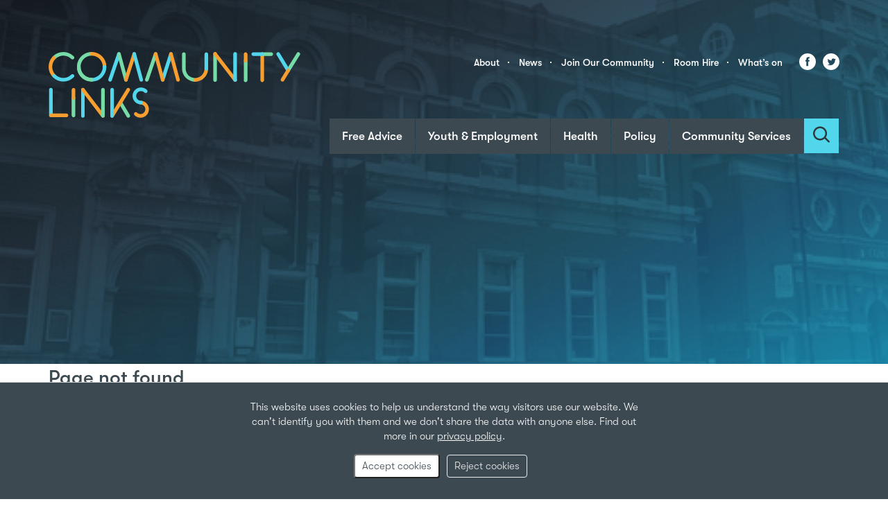

--- FILE ---
content_type: text/html; charset=UTF-8
request_url: https://www.community-links.org/events/2022-10-26/
body_size: 14495
content:
<!DOCTYPE html>
<html class="no-js" lang="en-GB">
<head>
	<meta name="viewport" content="width=device-width, initial-scale=1.0">
	<link rel='stylesheet' id='tribe-events-views-v2-bootstrap-datepicker-styles-css' href='https://s41967.pcdn.co/wp-content/plugins/the-events-calendar/vendor/bootstrap-datepicker/css/bootstrap-datepicker.standalone.min.css?ver=6.15.14' type='text/css' media='all' />
<link rel='stylesheet' id='tec-variables-skeleton-css' href='https://s41967.pcdn.co/wp-content/plugins/the-events-calendar/common/build/css/variables-skeleton.css?ver=6.10.1' type='text/css' media='all' />
<link rel='stylesheet' id='tribe-common-skeleton-style-css' href='https://s41967.pcdn.co/wp-content/plugins/the-events-calendar/common/build/css/common-skeleton.css?ver=6.10.1' type='text/css' media='all' />
<link rel='stylesheet' id='tribe-tooltipster-css-css' href='https://s41967.pcdn.co/wp-content/plugins/the-events-calendar/common/vendor/tooltipster/tooltipster.bundle.min.css?ver=6.10.1' type='text/css' media='all' />
<link rel='stylesheet' id='tribe-events-views-v2-skeleton-css' href='https://s41967.pcdn.co/wp-content/plugins/the-events-calendar/build/css/views-skeleton.css?ver=6.15.14' type='text/css' media='all' />
<link rel='stylesheet' id='tec-variables-full-css' href='https://s41967.pcdn.co/wp-content/plugins/the-events-calendar/common/build/css/variables-full.css?ver=6.10.1' type='text/css' media='all' />
<link rel='stylesheet' id='tribe-common-full-style-css' href='https://s41967.pcdn.co/wp-content/plugins/the-events-calendar/common/build/css/common-full.css?ver=6.10.1' type='text/css' media='all' />
<link rel='stylesheet' id='tribe-events-views-v2-full-css' href='https://s41967.pcdn.co/wp-content/plugins/the-events-calendar/build/css/views-full.css?ver=6.15.14' type='text/css' media='all' />
<link rel='stylesheet' id='tribe-events-views-v2-print-css' href='https://s41967.pcdn.co/wp-content/plugins/the-events-calendar/build/css/views-print.css?ver=6.15.14' type='text/css' media='print' />
<link rel='stylesheet' id='tribe-events-pro-views-v2-print-css' href='https://s41967.pcdn.co/wp-content/plugins/events-calendar-pro/build/css/views-print.css?ver=7.7.12' type='text/css' media='print' />
<meta name='robots' content='noindex, follow' />
	<style>img:is([sizes="auto" i], [sizes^="auto," i]) { contain-intrinsic-size: 3000px 1500px }</style>
	
<!-- Google Tag Manager for WordPress by gtm4wp.com -->
<script data-cfasync="false" data-pagespeed-no-defer>
	var gtm4wp_datalayer_name = "dataLayer";
	var dataLayer = dataLayer || [];

	const gtm4wp_scrollerscript_debugmode         = false;
	const gtm4wp_scrollerscript_callbacktime      = 100;
	const gtm4wp_scrollerscript_readerlocation    = 150;
	const gtm4wp_scrollerscript_contentelementid  = "main-container";
	const gtm4wp_scrollerscript_scannertime       = 60;
</script>
<!-- End Google Tag Manager for WordPress by gtm4wp.com -->
	<!-- This site is optimized with the Yoast SEO plugin v26.8 - https://yoast.com/product/yoast-seo-wordpress/ -->
	<title>Events for October 26, 2022 &#8211; Community Links</title>
	<meta property="og:locale" content="en_US" />
	<meta property="og:title" content="Page not found - Community Links" />
	<meta property="og:site_name" content="Community Links" />
	<script type="application/ld+json" class="yoast-schema-graph">{"@context":"https://schema.org","@graph":[{"@type":"WebSite","@id":"https://www.community-links.org/#website","url":"https://www.community-links.org/","name":"Community Links","description":"","potentialAction":[{"@type":"SearchAction","target":{"@type":"EntryPoint","urlTemplate":"https://www.community-links.org/?s={search_term_string}"},"query-input":{"@type":"PropertyValueSpecification","valueRequired":true,"valueName":"search_term_string"}}],"inLanguage":"en-US"}]}</script>
	<!-- / Yoast SEO plugin. -->


<link rel='dns-prefetch' href='//player.vimeo.com' />
<link rel='dns-prefetch' href='//w.soundcloud.com' />
<link rel='dns-prefetch' href='//ajax.googleapis.com' />
<link rel='stylesheet' id='tribe-events-virtual-skeleton-css' href='https://s41967.pcdn.co/wp-content/plugins/events-calendar-pro/build/css/events-virtual-skeleton.css?ver=7.7.12' type='text/css' media='all' />
<link rel='stylesheet' id='tribe-events-virtual-full-css' href='https://s41967.pcdn.co/wp-content/plugins/events-calendar-pro/build/css/events-virtual-full.css?ver=7.7.12' type='text/css' media='all' />
<link rel='stylesheet' id='tec-events-pro-single-css' href='https://s41967.pcdn.co/wp-content/plugins/events-calendar-pro/build/css/events-single.css?ver=7.7.12' type='text/css' media='all' />
<link rel='stylesheet' id='tribe-events-pro-mini-calendar-block-styles-css' href='https://s41967.pcdn.co/wp-content/plugins/events-calendar-pro/build/css/tribe-events-pro-mini-calendar-block.css?ver=7.7.12' type='text/css' media='all' />
<link rel='stylesheet' id='biro-main-css' href='https://s41967.pcdn.co/wp-content/themes/bureau-cl-website/assets/css/site-cf56cd80b2.css?ver=2' type='text/css' media='all' />
<link rel='stylesheet' id='searchwp-forms-css' href='https://s41967.pcdn.co/wp-content/plugins/searchwp/assets/css/frontend/search-forms.min.css?ver=4.5.6' type='text/css' media='all' />
<script type="text/javascript" src="https://ajax.googleapis.com/ajax/libs/jquery/2.2.4/jquery.min.js" id="jquery-js"></script>
<script type="text/javascript" src="https://s41967.pcdn.co/wp-content/plugins/the-events-calendar/common/build/js/tribe-common.js?ver=9c44e11f3503a33e9540" id="tribe-common-js"></script>
<script type="text/javascript" src="https://s41967.pcdn.co/wp-content/plugins/the-events-calendar/build/js/views/breakpoints.js?ver=4208de2df2852e0b91ec" id="tribe-events-views-v2-breakpoints-js"></script>
<script type="text/javascript" src="https://s41967.pcdn.co/wp-content/plugins/duracelltomi-google-tag-manager/dist/js/analytics-talk-content-tracking.js?ver=1.22.3" id="gtm4wp-scroll-tracking-js"></script>
<script type="text/javascript" src="https://s41967.pcdn.co/wp-content/themes/bureau-cl-website/assets/js/header-a5c46f7bae.js" id="biro-header-js"></script>
<meta name="tec-api-version" content="v1"><meta name="tec-api-origin" content="https://www.community-links.org"><link rel="alternate" href="https://www.community-links.org/wp-json/tribe/events/v1/" />
<!-- Google Tag Manager for WordPress by gtm4wp.com -->
<!-- GTM Container placement set to manual -->
<script data-cfasync="false" data-pagespeed-no-defer>
	var dataLayer_content = {"visitorLoginState":"logged-out","visitorType":"visitor-logged-out","pagePostType":"404-error","visitorBlocked":false};
	dataLayer.push( dataLayer_content );
</script>
<script data-cfasync="false" data-pagespeed-no-defer>
(function(w,d,s,l,i){w[l]=w[l]||[];w[l].push({'gtm.start':
new Date().getTime(),event:'gtm.js'});var f=d.getElementsByTagName(s)[0],
j=d.createElement(s),dl=l!='dataLayer'?'&l='+l:'';j.async=true;j.src=
'//www.googletagmanager.com/gtm.js?id='+i+dl;f.parentNode.insertBefore(j,f);
})(window,document,'script','dataLayer','GTM-MSR6BCH');
</script>
<!-- End Google Tag Manager for WordPress by gtm4wp.com --><link rel="icon" href="https://s41967.pcdn.co/wp-content/uploads/CL_Logo_SocialMediaProfile_RGB-100x100.png.webp" sizes="32x32" />
<link rel="icon" href="https://s41967.pcdn.co/wp-content/uploads/CL_Logo_SocialMediaProfile_RGB-250x250.png.webp" sizes="192x192" />
<link rel="apple-touch-icon" href="https://s41967.pcdn.co/wp-content/uploads/CL_Logo_SocialMediaProfile_RGB-250x250.png.webp" />
<meta name="msapplication-TileImage" content="https://s41967.pcdn.co/wp-content/uploads/CL_Logo_SocialMediaProfile_RGB.png.webp" />
</head>
<body class="error404 wp-embed-responsive wp-theme-biro-base wp-child-theme-bureau-cl-website tribe-events-page-template tribe-no-js tribe-filter-live">


<!-- GTM Container placement set to manual -->
<!-- Google Tag Manager (noscript) -->
				<noscript><iframe src="https://www.googletagmanager.com/ns.html?id=GTM-MSR6BCH" height="0" width="0" style="display:none;visibility:hidden" aria-hidden="true"></iframe></noscript>
<!-- End Google Tag Manager (noscript) -->
<a href="#content" class="skip-to-content" tabindex="1">Skip to content</a>

<div class="privacy-notice" id="privacy-notice"><div class="privacy-notice-content">This website uses cookies to help us understand the way visitors use our website. We can't identify you with them and we don't share the data with anyone else. Find out more in our <a href="https://www.community-links.org/privacy-policy/" class="privacy-notice-privacy" tabindex="2">privacy policy</a>.<br><button id="privacy-cookies-accept" class="privacy-cookies-button privacy-cookies-accept">Accept cookies</button><button id="privacy-cookies-reject" class="privacy-cookies-button privacy-cookies-reject">Reject cookies</button></div></div>

<div id="mobile-menu-overlay" class="mobile-menu-overlay xs-visible"></div>

<header class="header">

	<div class="container">

		<div class="row">

			<div class="col-sm-5">

				
					<a class="header-logo" href="https://www.community-links.org">
						<svg class="icon logo-light" aria-hidden="true" xmlns="http://www.w3.org/2000/svg" xmlns:xlink="http://www.w3.org/1999/xlink" width="973" height="254" viewBox="0 0 973 254">
  <defs>
    <polygon id="logo-light-a" points="0 84.921 0 .194 28.636 .194 28.636 84.921 0 84.921"/>
    <polygon id="logo-light-c" points=".587 .48 64.596 .48 64.596 114.511 .587 114.511"/>
    <polygon id="logo-light-e" points=".489 .48 64.494 .48 64.494 64.48 .489 64.48 .489 .48"/>
  </defs>
  <g fill="none" fill-rule="evenodd" transform="translate(0 -1)">
    <path class="fill" fill="#76DBA7" d="M307.917 254.52C305.53 254.52 303.207 253.297 301.899 251.096L271.401 199.744C269.431 196.422 270.522 192.134 273.842 190.164 277.164 188.19 281.451 189.285 283.423 192.603L313.921 243.96C315.892 247.278 314.799 251.568 311.479 253.539 310.359 254.204 309.13 254.52 307.917 254.52M925.7832 79.353C924.5242 79.353 923.2532 79.013 922.1042 78.302 918.8222 76.267 917.8132 71.957 919.8492 68.675L959.2572 5.162C961.2932 1.882 965.6012.874 968.8822 2.908 972.1632 4.942 973.1732 9.253 971.1372 12.533L931.7292 76.046C930.4072 78.181 928.1222 79.353 925.7832 79.353M643.4443 116.2666C639.5833 116.2666 636.4543 113.1366 636.4543 109.2756L636.4543 8.2836C636.4543 4.4206 639.5833 1.2916 643.4443 1.2916 647.3063 1.2916 650.4353 4.4206 650.4353 8.2836L650.4353 109.2756C650.4353 113.1366 647.3063 116.2666 643.4443 116.2666"/>
    <path class="fill" fill="#52D6EB" d="M132.5898,254.5122 C128.7308,254.5122 125.5998,251.3812 125.5998,247.5212 L125.5998,146.5302 C125.5998,142.6692 128.7308,139.5392 132.5898,139.5392 C136.4518,139.5392 139.5808,142.6692 139.5808,146.5302 L139.5808,247.5212 C139.5808,251.3812 136.4518,254.5122 132.5898,254.5122"/>
    <path class="fill" fill="#76DBA7" d="M96.3555,252.8603 C92.4965,252.8603 89.3665,249.7293 89.3665,245.8693 L89.3665,178.1673 C89.3665,174.3073 92.4965,171.1773 96.3555,171.1773 C100.2175,171.1773 103.3465,174.3073 103.3465,178.1673 L103.3465,245.8693 C103.3465,249.7293 100.2175,252.8603 96.3555,252.8603"/>
    <path class="fill" fill="#F79E31" d="M245.4609,254.52 C244.2069,254.52 242.9369,254.183 241.7919,253.473 C238.5069,251.444 237.4899,247.138 239.5209,243.853 L301.9649,142.849 C303.9949,139.566 308.3029,138.551 311.5859,140.579 C314.8699,142.609 315.8859,146.916 313.8569,150.2 L251.4129,251.204 C250.0909,253.344 247.8039,254.52 245.4609,254.52"/>
    <path class="fill" fill="#52D6EB" d="M8.9863 252.5107C5.1263 252.5107 1.9953 249.3807 1.9953 245.5207L1.9953 146.4937C1.9953 142.6327 5.1263 139.5047 8.9863 139.5047 12.8473 139.5047 15.9773 142.6327 15.9773 146.4937L15.9773 245.5207C15.9773 249.3807 12.8473 252.5107 8.9863 252.5107M925.7969 79.353C923.4389 79.353 921.1369 78.159 919.8189 75.996L881.1419 12.491C879.1329 9.192 880.1779 4.892 883.4769 2.885 886.7739.874 891.0729 1.921 893.0819 5.218L931.7609 68.724C933.7679 72.023 932.7249 76.324 929.4259 78.331 928.2909 79.023 927.0349 79.353 925.7969 79.353"/>
    <path class="fill" fill="#F79E31" d="M355.1602,254.4531 C346.4422,254.4531 338.2452,251.0581 332.0802,244.8911 C329.3482,242.1611 329.3482,237.7361 332.0802,235.0061 C334.8092,232.2761 339.2362,232.2761 341.9662,235.0061 C345.4912,238.5311 350.1762,240.4721 355.1602,240.4721 C360.1402,240.4721 364.8262,238.5311 368.3502,235.0071 C375.6202,227.7341 375.6202,215.8971 368.3482,208.6181 C364.7442,205.0201 359.8932,203.0921 354.8442,203.1681 C350.9032,203.2511 347.8012,200.1561 347.7362,196.2961 C347.6692,192.4371 350.7472,189.2551 354.6072,189.1891 C363.4972,189.0661 371.9182,192.4271 378.2342,198.7301 C390.9562,211.4651 390.9552,232.1711 378.2382,244.8911 C372.0722,251.0581 363.8762,254.4531 355.1602,254.4531"/>
    <path class="fill" fill="#76DBA7" d="M92.3945,29.6968 C90.6065,29.6968 88.8175,29.0158 87.4525,27.6518 C70.6675,10.8668 43.3675,10.8668 26.5885,27.6468 C23.8585,30.3778 19.4315,30.3758 16.7025,27.6478 C13.9715,24.9178 13.9715,20.4908 16.7025,17.7628 C38.9315,-4.4692 75.1035,-4.4672 97.3365,17.7628 C100.0685,20.4928 100.0685,24.9218 97.3385,27.6498 C95.9735,29.0158 94.1835,29.6968 92.3945,29.6968"/>
    <path class="fill" fill="#F79E31" d="M720.9707 115.9555C718.8757 115.9555 716.8037 115.0195 715.4267 113.2315L637.9047 12.5465C635.5507 9.4885 636.1207 5.0985 639.1807 2.7415 642.2387.3885 646.6277.9565 648.9847 4.0165L726.5057 104.7015C728.8597 107.7605 728.2897 112.1485 725.2307 114.5075 723.9597 115.4845 722.4587 115.9555 720.9707 115.9555M210.1182 254.1977C208.0232 254.1977 205.9512 253.2617 204.5742 251.4727L127.0522 150.7957C124.6972 147.7377 125.2662 143.3467 128.3262 140.9917 131.3822 138.6337 135.7732 139.2047 138.1302 142.2647L215.6512 242.9447C218.0082 246.0017 217.4352 250.3897 214.3782 252.7467 213.1062 253.7257 211.6062 254.1977 210.1182 254.1977"/>
    <path class="fill" fill="#76DBA7" d="M761.3379,117.2129 C757.4759,117.2129 754.3469,114.0809 754.3469,110.2209 L754.3469,34.3239 C754.3469,30.4639 757.4759,27.3349 761.3379,27.3349 C765.1969,27.3349 768.3279,30.4639 768.3279,34.3239 L768.3279,110.2209 C768.3279,114.0809 765.1969,117.2129 761.3379,117.2129"/>
    <path class="fill" fill="#F79E31" d="M96.3555,185.1587 C92.4965,185.1587 89.3665,182.0297 89.3665,178.1677 L89.3665,146.7937 C89.3665,142.9317 92.4965,139.8047 96.3555,139.8047 C100.2175,139.8047 103.3465,142.9317 103.3465,146.7937 L103.3465,178.1677 C103.3465,182.0297 100.2175,185.1587 96.3555,185.1587"/>
    <path class="fill" fill="#52D6EB" d="M245.4668,254.52 C241.6068,254.52 238.4758,251.388 238.4758,247.53 L238.4758,146.526 C238.4758,142.664 241.6068,139.535 245.4668,139.535 C249.3278,139.535 252.4558,142.664 252.4558,146.526 L252.4558,247.53 C252.4558,251.388 249.3278,254.52 245.4668,254.52"/>
    <path class="fill" fill="#F79E31" d="M69.0557,252.5107 L8.9867,252.5107 C5.1257,252.5107 1.9947,249.3807 1.9947,245.5207 C1.9947,241.6587 5.1257,238.5287 8.9867,238.5287 L69.0557,238.5287 C72.9167,238.5287 76.0457,241.6587 76.0457,245.5207 C76.0457,249.3807 72.9167,252.5107 69.0557,252.5107"/>
    <path class="fill" fill="#52D6EB" d="M357.1465,203.1621 C348.4475,203.1621 340.2835,199.7821 334.0985,193.6051 C327.9285,187.4341 324.5355,179.2391 324.5355,170.5211 C324.5355,161.8021 327.9305,153.6061 334.0945,147.4431 C346.8195,134.7191 367.5265,134.7191 380.2525,147.4401 C382.9835,150.1701 382.9835,154.5991 380.2545,157.3281 C377.5255,160.0571 373.1005,160.0591 370.3675,157.3281 C363.0945,150.0561 351.2565,150.0561 343.9795,157.3281 C340.4565,160.8531 338.5155,165.5371 338.5155,170.5211 C338.5155,175.5061 340.4565,180.1921 343.9815,183.7151 C347.5935,187.3241 352.4285,189.2571 357.4845,189.1761 C361.4205,189.0741 364.5285,192.1891 364.5935,196.0461 C364.6605,199.9071 361.5835,203.0901 357.7245,203.1561 C357.5315,203.1591 357.3375,203.1621 357.1465,203.1621"/>
    <path class="fill" fill="#76DBA7" d="M210.1123,254.1977 C206.2523,254.1977 203.1213,251.0697 203.1213,247.2077 L203.1253,146.5297 C203.1253,142.6687 206.2563,139.5397 210.1163,139.5397 C213.9773,139.5397 217.1063,142.6687 217.1063,146.5297 L217.1023,247.2077 C217.1023,251.0697 213.9713,254.1977 210.1123,254.1977"/>
    <path class="fill" fill="#52D6EB" d="M440.875,115.289 C440.165,115.289 439.444,115.179 438.731,114.949 C435.057,113.765 433.036,109.827 434.221,106.154 L466.282,6.537 C467.467,2.862 471.402,0.842 475.077,2.024 C478.754,3.206 480.772,7.144 479.591,10.822 L447.528,110.438 C446.575,113.398 443.83,115.289 440.875,115.289"/>
    <path class="fill" fill="#76DBA7" d="M379.5937,115.289 C378.8397,115.289 378.0727,115.166 377.3227,114.907 C373.6717,113.655 371.7267,109.677 372.9787,106.026 L407.1627,6.408 C408.4167,2.758 412.3947,0.814 416.0457,2.064 C419.6967,3.318 421.6417,7.294 420.3877,10.947 L386.2027,110.565 C385.2087,113.464 382.4957,115.289 379.5937,115.289"/>
    <path class="fill" fill="#F79E31" d="M440.8691 115.289C437.7941 115.289 434.9741 113.24 434.1291 110.13L407.0311 10.513C406.0161 6.787 408.2161 2.944 411.9421 1.933 415.6631.92 419.5081 3.118 420.5221 6.844L447.6201 106.461C448.6331 110.187 446.4331 114.029 442.7091 115.041 442.0941 115.207 441.4761 115.289 440.8691 115.289M500.0293 115.289C496.9533 115.289 494.1343 113.24 493.2883 110.131L466.1883 10.515C465.1743 6.787 467.3733 2.947 471.0973 1.933 474.8293.92 478.6653 3.118 479.6793 6.844L506.7803 106.461C507.7923 110.187 505.5943 114.027 501.8683 115.041 501.2553 115.207 500.6353 115.289 500.0293 115.289M825.6729 117.2129C821.8109 117.2129 818.6819 114.0809 818.6819 110.2209L818.6819 9.2249C818.6819 5.3629 821.8109 2.2349 825.6729 2.2349 829.5319 2.2349 832.6619 5.3629 832.6619 9.2249L832.6619 110.2209C832.6619 114.0809 829.5319 117.2129 825.6729 117.2129"/>
    <path class="fill" fill="#52D6EB" d="M720.9658,115.9555 C717.1048,115.9555 713.9758,112.8255 713.9758,108.9645 L713.9798,8.2835 C713.9798,4.4205 717.1108,1.2915 720.9708,1.2915 C724.8298,1.2915 727.9608,4.4205 727.9608,8.2835 L727.9568,108.9645 C727.9568,112.8265 724.8258,115.9555 720.9658,115.9555"/>
    <path class="fill" fill="#F79E31" d="M761.3379,41.3144 C757.4759,41.3144 754.3469,38.1864 754.3469,34.3244 L754.3469,9.2384 C754.3469,5.3794 757.4759,2.2484 761.3379,2.2484 C765.1969,2.2484 768.3279,5.3794 768.3279,9.2384 L768.3279,34.3244 C768.3279,38.1864 765.1969,41.3144 761.3379,41.3144"/>
    <g transform="translate(0 15.52)">
      <mask id="logo-light-b" class="fill" fill="#fff">
        <use xlink:href="#logo-light-a"/>
      </mask>
      <path class="fill" fill="#F79E31" d="M21.6445,84.9209 C19.8565,84.9209 18.0675,84.2379 16.7025,82.8739 C5.9315,72.1029 -0.0005,57.7829 -0.0005,42.5519 C0.0015,27.3259 5.9335,13.0059 16.7025,2.2399 C19.4335,-0.4881 23.8605,-0.4881 26.5885,2.2429 C29.3185,4.9709 29.3185,9.3999 26.5875,12.1279 C18.4595,20.2549 13.9815,31.0609 13.9815,42.5549 C13.9815,54.0489 18.4575,64.8569 26.5885,72.9859 C29.3185,75.7169 29.3185,80.1429 26.5885,82.8739 C25.2235,84.2379 23.4325,84.9209 21.6445,84.9209" mask="url(#logo-light-b)"/>
    </g>
    <path class="fill" fill="#52D6EB" d="M57.0156,115.0923 C41.7856,115.0923 27.4696,109.1613 16.7026,98.3913 C13.9716,95.6623 13.9716,91.2373 16.7026,88.5063 C19.4336,85.7783 23.8606,85.7783 26.5886,88.5063 C34.7156,96.6343 45.5216,101.1113 57.0156,101.1113 L57.0176,101.1113 C68.5116,101.1093 79.3196,96.6333 87.4466,88.5043 C90.1766,85.7753 94.6026,85.7753 97.3326,88.5043 C100.0626,91.2363 100.0626,95.6613 97.3326,98.3913 C86.5656,109.1603 72.2456,115.0903 57.0196,115.0923 L57.0156,115.0923 Z"/>
    <path class="fill" fill="#76DBA7" d="M860.4404 16.2163L825.6724 16.2163C821.8104 16.2163 818.6814 13.0853 818.6814 9.2253 818.6814 5.3633 821.8104 2.2353 825.6724 2.2353L860.4404 2.2353C864.3014 2.2353 867.4314 5.3633 867.4314 9.2253 867.4314 13.0853 864.3014 16.2163 860.4404 16.2163M566.1143 115.7803C538.3333 115.7803 515.7273 93.1923 515.7003 65.4193L515.7003 65.4013 515.7003 9.4063C515.7003 5.5453 518.8313 2.4163 522.6903 2.4163 526.5523 2.4163 529.6803 5.5453 529.6803 9.4063L529.6803 65.3703C529.6803 85.4583 546.0253 101.7993 566.1143 101.7993 569.9753 101.7993 573.1033 104.9293 573.1033 108.7903 573.1033 112.6513 569.9753 115.7803 566.1143 115.7803"/>
    <path class="fill" fill="#F79E31" d="M903.8154 115.0962C902.5674 115.0962 901.3034 114.7632 900.1634 114.0592 896.8744 112.0362 895.8464 107.7332 897.8674 104.4442L919.8324 68.7012C921.8564 65.4122 926.1634 64.3852 929.4504 66.4052 932.7404 68.4282 933.7674 72.7312 931.7454 76.0212L909.7784 111.7632C908.4584 113.9112 906.1654 115.0962 903.8154 115.0962M566.1143 115.7803C562.2543 115.7803 559.1233 112.6513 559.1233 108.7903 559.1233 104.9293 562.2543 101.7993 566.1143 101.7993 586.2003 101.7993 602.5413 85.4583 602.5413 65.3703 602.5413 61.5103 605.6713 58.3803 609.5313 58.3803 613.3933 58.3803 616.5223 61.5103 616.5223 65.3703 616.5223 93.1693 593.9103 115.7803 566.1143 115.7803"/>
    <path class="fill" fill="#52D6EB" d="M609.5312,72.3916 C605.6712,72.3916 602.5412,69.2626 602.5412,65.4006 L602.5412,9.4066 C602.5412,5.5446 605.6712,2.4156 609.5312,2.4156 C613.3932,2.4156 616.5222,5.5446 616.5222,9.4066 L616.5222,65.4006 C616.5222,69.2626 613.3932,72.3916 609.5312,72.3916"/>
    <g transform="translate(109 .52)">
      <mask id="logo-light-d" class="fill" fill="#fff">
        <use xlink:href="#logo-light-c"/>
      </mask>
      <path class="fill" fill="#76DBA7" d="M57.6074,114.5107 C26.1694,114.5087 0.5894,88.9317 0.5874,57.4957 C0.5894,26.0557 26.1674,0.4797 57.6024,0.4797 C61.4644,0.4797 64.5924,3.6107 64.5924,7.4707 C64.5924,11.3307 61.4644,14.4617 57.6024,14.4617 C33.8774,14.4617 14.5714,33.7677 14.5694,57.4957 C14.5714,81.2227 33.8784,100.5287 57.6074,100.5297 C61.4684,100.5297 64.5964,103.6607 64.5964,107.5207 C64.5964,111.3817 61.4664,114.5107 57.6074,114.5107" mask="url(#logo-light-d)"/>
    </g>
    <g transform="translate(159 .52)">
      <mask id="logo-light-f" class="fill" fill="#fff">
        <use xlink:href="#logo-light-e"/>
      </mask>
      <path class="fill" fill="#F79E31" d="M57.5039,64.4795 C53.6439,64.4795 50.5129,61.3505 50.5129,57.4895 C50.5149,45.9995 46.0389,35.1905 37.9089,27.0645 C29.7809,18.9375 18.9759,14.4615 7.4829,14.4615 L7.4819,14.4615 C3.6199,14.4615 0.4889,11.3305 0.4889,7.4735 C0.4889,3.6105 3.6199,0.4795 7.4799,0.4795 L7.4829,0.4795 C22.7109,0.4795 37.0269,6.4095 47.7959,17.1775 C58.5659,27.9475 64.4959,42.2645 64.4939,57.4915 C64.4939,61.3505 61.3639,64.4795 57.5039,64.4795" mask="url(#logo-light-f)"/>
    </g>
    <path class="fill" fill="#52D6EB" d="M237.6572,115.289 C236.9042,115.289 236.1362,115.166 235.3862,114.907 C231.7352,113.655 229.7902,109.677 231.0422,106.026 L265.2262,6.408 C266.4782,2.758 270.4582,0.814 274.1092,2.064 C277.7602,3.318 279.7052,7.294 278.4512,10.947 L244.2662,110.565 C243.2722,113.464 240.5592,115.289 237.6572,115.289"/>
    <path class="fill" fill="#76DBA7" d="M298.9346,115.289 C295.8596,115.289 293.0396,113.24 292.1946,110.131 L265.0946,10.515 C264.0806,6.787 266.2776,2.947 270.0036,1.933 C273.7366,0.92 277.5716,3.118 278.5856,6.844 L305.6856,106.461 C306.6986,110.187 304.4986,114.027 300.7746,115.041 C300.1596,115.207 299.5416,115.289 298.9346,115.289"/>
    <path class="fill" fill="#F79E31" d="M298.9404,115.289 C298.2304,115.289 297.5094,115.179 296.7964,114.949 C293.1224,113.767 291.1014,109.828 292.2864,106.154 L324.3434,6.537 C325.5244,2.862 329.4634,0.842 333.1384,2.024 C336.8134,3.206 338.8344,7.144 337.6524,10.822 L305.5934,110.438 C304.6404,113.398 301.8954,115.289 298.9404,115.289"/>
    <path class="fill" fill="#52D6EB" d="M358.0908 115.289C355.0148 115.289 352.1958 113.24 351.3498 110.13L324.2518 10.513C323.2368 6.787 325.4388 2.944 329.1628 1.933 332.8848.92 336.7298 3.118 337.7428 6.844L364.8408 106.461C365.8548 110.187 363.6558 114.029 359.9298 115.041 359.3168 115.207 358.6968 115.289 358.0908 115.289M825.6729 16.2163L790.8999 16.2163C787.0369 16.2163 783.9079 13.0853 783.9079 9.2253 783.9079 5.3633 787.0369 2.2353 790.8999 2.2353L825.6729 2.2353C829.5319 2.2353 832.6619 5.3633 832.6619 9.2253 832.6619 13.0853 829.5319 16.2163 825.6729 16.2163M166.4775 115.0263C162.6185 115.0263 159.4875 111.8973 159.4875 108.0363 159.4875 104.1743 162.6185 101.0463 166.4775 101.0463 177.9735 101.0463 188.7815 96.5683 196.9115 88.4403 205.0395 80.3153 209.5145 69.5073 209.5125 58.0113 209.5125 54.1503 212.6415 51.0193 216.5035 51.0173 220.3645 51.0173 223.4945 54.1473 223.4945 58.0093 223.4965 73.2403 217.5675 87.5583 206.7955 98.3263 196.0275 109.0963 181.7085 115.0263 166.4775 115.0263"/>
    <path class="fill" fill="#76DBA7" d="M166.6074,115.0307 C135.1694,115.0287 109.5894,89.4517 109.5874,58.0157 C109.5874,54.1567 112.7184,51.0257 116.5794,51.0257 C120.4384,51.0257 123.5694,54.1557 123.5694,58.0157 C123.5714,81.7427 142.8784,101.0487 166.6094,101.0497 C170.4684,101.0497 173.5964,104.1807 173.5964,108.0427 C173.5964,111.9017 170.4664,115.0307 166.6074,115.0307"/>
  </g>
</svg>
						<span class="sr-only">Community Links</span>
					</a>

				
				<button id="mobile-menu-toggle" class="mobile-menu-toggle visible-xs"><span class="sr-only">Toggle menu</span><svg class="icon menu-toggle" aria-hidden="true" xmlns="http://www.w3.org/2000/svg" width="22" height="22" viewBox="0 0 22 22">
  <g class="fill" fill="#3D4951" fill-rule="evenodd">
    <path d="M20.3562227 3.80606276L2.40698415 3.80606276C1.5395872 3.80606276.836425781 3.13449134.836425781 2.30606276.836425781 1.47763419 1.5395872.806062764 2.40698415.806062764L20.3562227.806062764C21.2236196.806062764 21.926781 1.47763419 21.926781 2.30606276 21.926781 3.13449134 21.2236196 3.80606276 20.3562227 3.80606276M20.3562227 12.985583L2.40698415 12.985583C1.5395872 12.985583.836425781 12.3140115.836425781 11.485583.836425781 10.6571544 1.5395872 9.98558296 2.40698415 9.98558296L20.3562227 9.98558296C21.2236196 9.98558296 21.926781 10.6571544 21.926781 11.485583 21.926781 12.3140115 21.2236196 12.985583 20.3562227 12.985583M20.3562227 21.6059584L2.40698415 21.6059584C1.5395872 21.6059584.836425781 20.934387.836425781 20.1059584.836425781 19.2775298 1.5395872 18.6059584 2.40698415 18.6059584L20.3562227 18.6059584C21.2236196 18.6059584 21.926781 19.2775298 21.926781 20.1059584 21.926781 20.934387 21.2236196 21.6059584 20.3562227 21.6059584"/>
  </g>
</svg>
</button>

			</div>

			<div id="mobile-menu-wrapper" class="mobile-menu-wrapper visible-xs">

				<nav id="mobile-menu-nav" class="mobile-menu-nav col-sm-15">

					<ul class="mobile-menu-list">

						<li id="menu-item-search" class="menu-item-71-search menu-item">
							<form class="mobile-menu-search-form" action="/" method="get">
								<input class="mobile-menu-search-text" placeholder="Enter search keywords" type="search" name="s">
								<button class="mobile-menu-search-submit" type="submit">Search</button>
							</form>
						</li>

						<div id="mobile-menu-primary" class="mobile-menu-primary">

							<li id="menu-item-71" class="menu-item menu-item-type-post_type menu-item-object-page menu-item-has-children menu-item-71"><a href="https://www.community-links.org/advice/">Free Advice</a>
<ul class="sub-menu">
	<li id="menu-item-376" class="menu-item menu-item-type-post_type menu-item-object-page menu-item-376"><a href="https://www.community-links.org/advice/">Introduction</a></li>
	<li id="menu-item-332" class="menu-item menu-item-type-post_type menu-item-object-page menu-item-332"><a href="https://www.community-links.org/advice/debt/">Debt</a></li>
	<li id="menu-item-333" class="menu-item menu-item-type-post_type menu-item-object-page menu-item-333"><a href="https://www.community-links.org/advice/housing/">Housing</a></li>
	<li id="menu-item-335" class="menu-item menu-item-type-post_type menu-item-object-page menu-item-335"><a href="https://www.community-links.org/advice/welfare/">Welfare &amp; Benefits</a></li>
</ul>
</li>
<li id="menu-item-66" class="menu-item menu-item-type-post_type menu-item-object-page menu-item-has-children menu-item-66"><a href="https://www.community-links.org/youth-employment/">Youth &amp; Employment</a>
<ul class="sub-menu">
	<li id="menu-item-377" class="menu-item menu-item-type-post_type menu-item-object-page menu-item-377"><a href="https://www.community-links.org/youth-employment/">Introduction</a></li>
	<li id="menu-item-1950" class="menu-item menu-item-type-post_type menu-item-object-page menu-item-1950"><a href="https://www.community-links.org/youth-employment/links-studios/">Links Studios</a></li>
	<li id="menu-item-2608" class="menu-item menu-item-type-post_type menu-item-object-page menu-item-2608"><a href="https://www.community-links.org/youth-employment/linksmediacollege/">Links Media College</a></li>
</ul>
</li>
<li id="menu-item-64" class="menu-item menu-item-type-post_type menu-item-object-page menu-item-has-children menu-item-64"><a href="https://www.community-links.org/health/">Health</a>
<ul class="sub-menu">
	<li id="menu-item-378" class="menu-item menu-item-type-post_type menu-item-object-page menu-item-378"><a href="https://www.community-links.org/health/">Introduction</a></li>
	<li id="menu-item-2523" class="menu-item menu-item-type-post_type menu-item-object-page menu-item-2523"><a href="https://www.community-links.org/health/community-connectors/">Community Connectors</a></li>
	<li id="menu-item-4548" class="menu-item menu-item-type-post_type menu-item-object-page menu-item-4548"><a href="https://www.community-links.org/health/cancer-screening/">Community Links Cancer Screening Projects</a></li>
	<li id="menu-item-4550" class="menu-item menu-item-type-post_type menu-item-object-page menu-item-4550"><a href="https://www.community-links.org/health/cancer-facilitator-programme/">PCN Cancer Facilitator Programme – North East London (NEL)</a></li>
	<li id="menu-item-338" class="menu-item menu-item-type-post_type menu-item-object-page menu-item-338"><a href="https://www.community-links.org/health/help-and-support/">Help and Support</a></li>
	<li id="menu-item-476" class="menu-item menu-item-type-custom menu-item-object-custom menu-item-476"><a href="https://www.community-links.org/policy-learning/publications/?filter_theme=826">Health Publications</a></li>
</ul>
</li>
<li id="menu-item-65" class="menu-item menu-item-type-post_type menu-item-object-page menu-item-has-children menu-item-65"><a href="https://www.community-links.org/policy-learning/">Policy</a>
<ul class="sub-menu">
	<li id="menu-item-380" class="menu-item menu-item-type-post_type menu-item-object-page menu-item-380"><a href="https://www.community-links.org/policy-learning/">Introduction</a></li>
	<li id="menu-item-339" class="menu-item menu-item-type-post_type menu-item-object-page menu-item-339"><a href="https://www.community-links.org/policy-learning/publications/">Publications</a></li>
	<li id="menu-item-1882" class="menu-item menu-item-type-post_type menu-item-object-page menu-item-1882"><a href="https://www.community-links.org/policy-learning/early-action-task-force/">Early Action Task Force</a></li>
	<li id="menu-item-1883" class="menu-item menu-item-type-post_type menu-item-object-page menu-item-1883"><a href="https://www.community-links.org/policy-learning/early-action-bulletin/">Early Action Bulletin</a></li>
</ul>
</li>
<li id="menu-item-2520" class="menu-item menu-item-type-post_type menu-item-object-page menu-item-has-children menu-item-2520"><a href="https://www.community-links.org/community/">Community Services</a>
<ul class="sub-menu">
	<li id="menu-item-2521" class="menu-item menu-item-type-post_type menu-item-object-page menu-item-2521"><a href="https://www.community-links.org/community/emergency-food-support-service/">Emergency Food Support Service</a></li>
	<li id="menu-item-3394" class="menu-item menu-item-type-post_type menu-item-object-page menu-item-3394"><a href="https://www.community-links.org/community/culture-within-newham/">Culture Within Newham</a></li>
	<li id="menu-item-2524" class="menu-item menu-item-type-post_type menu-item-object-page menu-item-2524"><a href="https://www.community-links.org/community/digital-skills-classes/">Digital Skills</a></li>
</ul>
</li>

						</div>

						<div id="mobile-menu-secondary" class="mobile-menu-secondary">

							<li id="menu-item-70" class="menu-item menu-item-type-post_type menu-item-object-page menu-item-70"><a href="https://www.community-links.org/about-us/">About</a></li>
<li id="menu-item-69" class="menu-item menu-item-type-post_type menu-item-object-page menu-item-69"><a href="https://www.community-links.org/news/">News</a></li>
<li id="menu-item-68" class="menu-item menu-item-type-post_type menu-item-object-page menu-item-68"><a href="https://www.community-links.org/join-our-community/">Join Our Community</a></li>
<li id="menu-item-67" class="menu-item menu-item-type-post_type menu-item-object-page menu-item-67"><a href="https://www.community-links.org/room-hire/">Room Hire</a></li>
<li id="menu-item-1829" class="menu-item menu-item-type-post_type menu-item-object-page menu-item-1829"><a href="https://www.community-links.org/whats-on-events/">What’s on</a></li>

						</div>

					</ul>

				</nav>

			</div>

			<nav class="col-sm-10 hidden-xs">

				<ul id="header-menu-top" class="header-menu-top">

					<li class="menu-item menu-item-type-post_type menu-item-object-page menu-item-70"><a href="https://www.community-links.org/about-us/">About</a></li>
<li class="menu-item menu-item-type-post_type menu-item-object-page menu-item-69"><a href="https://www.community-links.org/news/">News</a></li>
<li class="menu-item menu-item-type-post_type menu-item-object-page menu-item-68"><a href="https://www.community-links.org/join-our-community/">Join Our Community</a></li>
<li class="menu-item menu-item-type-post_type menu-item-object-page menu-item-67"><a href="https://www.community-links.org/room-hire/">Room Hire</a></li>
<li class="menu-item menu-item-type-post_type menu-item-object-page menu-item-1829"><a href="https://www.community-links.org/whats-on-events/">What’s on</a></li>

					
					<li id="menu-item-facebook" class="menu-item menu-item-social menu-item-type-post_type menu-item-object-page menu-item-facebook">
						<a href="https://www.facebook.com/commlinks/">
							<span class="sr-only">Facebook</span>
							<svg class="icon social-circle-facebook" aria-hidden="true" xmlns="http://www.w3.org/2000/svg" width="75" height="75" viewBox="0 0 75 75">
  <path class="fill" fill="#FFF" d="M37.5,75 C16.7893219,75 0,58.2106781 0,37.5 C0,16.7893219 16.7893219,0 37.5,0 C58.2106781,0 75,16.7893219 75,37.5 C75,58.2106781 58.2106781,75 37.5,75 Z M45.6123042,37.0145313 L46.31,29.8651412 L40.2382964,29.8651412 L40.2382964,25.6616381 C40.2382964,24.0816916 41.2310749,23.7118044 41.9287707,23.7118044 L46.2099719,23.7118044 L46.2099719,16.7684944 L40.3108167,16.75 C33.7664805,16.75 32.2760623,21.931062 32.2760623,25.2362679 L32.2760623,29.8651412 L28.49,29.8651412 L28.49,37.0145313 L32.2760623,37.0145313 L32.2760623,57.25 L40.2382964,57.25 L40.2382964,37.0145313 L45.6123042,37.0145313 Z"/>
</svg>
						</a>
					</li>
					<li id="menu-item-twitter" class="menu-item menu-item-social menu-item-type-post_type menu-item-object-page menu-item-twitter">
						<a href="https://twitter.com/comm_links">
							<span class="sr-only">Twitter</span>
							<svg class="icon social-circle-twitter" aria-hidden="true" xmlns="http://www.w3.org/2000/svg" width="75" height="75" viewBox="0 0 75 75">
  <path class="fill" fill="#FFF" d="M37.5,75 C16.7893219,75 0,58.2106781 0,37.5 C0,16.7893219 16.7893219,0 37.5,0 C58.2106781,0 75,16.7893219 75,37.5 C75,58.2106781 58.2106781,75 37.5,75 Z M54.5004474,27.7710756 C56.1253461,26.8043054 57.3723341,25.2746057 57.9609124,23.4488727 C56.4404673,24.3445483 54.7557132,24.9943064 52.9641582,25.3445348 C51.5288017,23.82649 49.4837414,22.8777848 47.2192113,22.8777848 C42.8744118,22.8777848 39.3505705,26.377155 39.3505705,30.6917823 C39.3505705,31.3042449 39.4204018,31.9003907 39.5553699,32.4726441 C33.0158716,32.1468909 27.2175242,29.0362101 23.3363108,24.3072527 C22.659123,25.4610834 22.2706495,26.8043054 22.2706495,28.2361043 C22.2706495,30.9464408 23.6608211,33.3391825 25.7710181,34.7400961 C24.4817793,34.6998869 23.2676531,34.348493 22.2072732,33.761671 C22.2066864,33.7948874 22.2066864,33.8281037 22.2066864,33.8607373 C22.2066864,37.6468169 24.9201322,40.8046999 28.5190862,41.5220562 C27.8595029,41.701541 27.1629501,41.796528 26.4464455,41.796528 C25.9382612,41.796528 25.445921,41.7481604 24.965904,41.6572525 C25.9670153,44.7609404 28.8723506,47.020234 32.3163847,47.083753 C29.6228906,49.1798786 26.2304965,50.4286963 22.542933,50.4286963 C21.9091697,50.4286963 21.2812746,50.3919835 20.6668763,50.3191407 C24.1472931,52.5370596 28.2843591,53.8301657 32.727744,53.8301657 C47.2010199,53.8301657 55.1160194,41.9235659 55.1160194,31.5967817 C55.1160194,31.2582082 55.1083907,30.9208002 55.0931335,30.5863058 C56.6317699,29.484922 57.9656069,28.1090664 59.0201186,26.5420712 C57.6094085,27.1632749 56.0918975,27.5834324 54.5004474,27.7710756 Z"/>
</svg>
						</a>
					</li>

				</ul>

			</nav>

		</div>

		<div class="row">

				<!-- <button class="menu-mobile-toggle visible-xs-inline-block icon-menu" tabindex="0" aria-label="Open menu" data-toggle="collapse" data-target="#header-menu" title="Open menu"><span>Menu</span></button> -->

			<nav id="header-menu-main-wrapper" class="header-menu-main-wrapper col-sm-15 hidden-xs">

				<ul id="header-menu-main" class="header-menu-main menu-dynamic">

					<li class="menu-item menu-item-has-children menu-level-0" id="menu-item-71" aria-expanded="false"><a id="menu-item-71-link" class="menu-item-link" href="https://www.community-links.org/advice/" aria-haspopup="true" aria-owns="sub-menu-for-71">Free Advice</a><div class="sub-menu-wrapper"  id="sub-menu-for-71" role="group" aria-labelledby="menu-item-71-link"><div class="col-sm-5"><div class="submenu-title">Free Advice</div><p class="submenu-teaser">For advice queries, please call 0207 473 9681, to speak to one of our team.

 




</p></div><div class="col-sm-10"><ul class="sub-menu">	<li class="menu-item menu-level-1" id="menu-item-376"><a id="menu-item-376-link" class="menu-item-link" href="https://www.community-links.org/advice/">Introduction</a></li>
	<li class="menu-item menu-level-1" id="menu-item-332"><a id="menu-item-332-link" class="menu-item-link" href="https://www.community-links.org/advice/debt/">Debt</a></li>
	<li class="menu-item menu-level-1" id="menu-item-333"><a id="menu-item-333-link" class="menu-item-link" href="https://www.community-links.org/advice/housing/">Housing</a></li>
	<li class="menu-item menu-level-1" id="menu-item-335"><a id="menu-item-335-link" class="menu-item-link" href="https://www.community-links.org/advice/welfare/">Welfare &amp; Benefits</a></li>
</ul></div></div></li>
<li class="menu-item menu-item-has-children menu-level-0" id="menu-item-66" aria-expanded="false"><a id="menu-item-66-link" class="menu-item-link" href="https://www.community-links.org/youth-employment/" aria-haspopup="true" aria-owns="sub-menu-for-66">Youth &amp; Employment</a><div class="sub-menu-wrapper"  id="sub-menu-for-66" role="group" aria-labelledby="menu-item-66-link"><div class="col-sm-5"><div class="submenu-title">Youth &amp; Employment</div><p class="submenu-teaser">Our Youth and Employment services enable people to realise their potential by removing barriers to success, building confidence and improving life skills.</p></div><div class="col-sm-10"><ul class="sub-menu">	<li class="menu-item menu-level-1" id="menu-item-377"><a id="menu-item-377-link" class="menu-item-link" href="https://www.community-links.org/youth-employment/">Introduction</a></li>
	<li class="menu-item menu-level-1" id="menu-item-1950"><a id="menu-item-1950-link" class="menu-item-link" href="https://www.community-links.org/youth-employment/links-studios/">Links Studios</a></li>
	<li class="menu-item menu-level-1" id="menu-item-2608"><a id="menu-item-2608-link" class="menu-item-link" href="https://www.community-links.org/youth-employment/linksmediacollege/">Links Media College</a></li>
</ul></div></div></li>
<li class="menu-item menu-item-has-children menu-level-0" id="menu-item-64" aria-expanded="false"><a id="menu-item-64-link" class="menu-item-link" href="https://www.community-links.org/health/" aria-haspopup="true" aria-owns="sub-menu-for-64">Health</a><div class="sub-menu-wrapper"  id="sub-menu-for-64" role="group" aria-labelledby="menu-item-64-link"><div class="col-sm-5"><div class="submenu-title">Health</div><p class="submenu-teaser">Community Links drives impactful projects aimed at building healthier communities and tackling health inequalities by improving accessibility to vital healthcare services.
</p></div><div class="col-sm-10"><ul class="sub-menu">	<li class="menu-item menu-level-1" id="menu-item-378"><a id="menu-item-378-link" class="menu-item-link" href="https://www.community-links.org/health/">Introduction</a></li>
	<li class="menu-item menu-level-1" id="menu-item-2523"><a id="menu-item-2523-link" class="menu-item-link" href="https://www.community-links.org/health/community-connectors/">Community Connectors</a></li>
	<li class="menu-item menu-level-1" id="menu-item-4548"><a id="menu-item-4548-link" class="menu-item-link" href="https://www.community-links.org/health/cancer-screening/">Community Links Cancer Screening Projects</a></li>
	<li class="menu-item menu-level-1" id="menu-item-4550"><a id="menu-item-4550-link" class="menu-item-link" href="https://www.community-links.org/health/cancer-facilitator-programme/">PCN Cancer Facilitator Programme – North East London (NEL)</a></li>
	<li class="menu-item menu-level-1" id="menu-item-338"><a id="menu-item-338-link" class="menu-item-link" href="https://www.community-links.org/health/help-and-support/">Help and Support</a></li>
	<li class="menu-item menu-level-1" id="menu-item-476"><a id="menu-item-476-link" class="menu-item-link" href="https://www.community-links.org/policy-learning/publications/?filter_theme=826">Health Publications</a></li>
</ul></div></div></li>
<li class="menu-item menu-item-has-children menu-level-0" id="menu-item-65" aria-expanded="false"><a id="menu-item-65-link" class="menu-item-link" href="https://www.community-links.org/policy-learning/" aria-haspopup="true" aria-owns="sub-menu-for-65">Policy</a><div class="sub-menu-wrapper"  id="sub-menu-for-65" role="group" aria-labelledby="menu-item-65-link"><div class="col-sm-5"><div class="submenu-title">Policy &amp; Learning</div><p class="submenu-teaser">From our base in east London, we apply the learning from our local work to influence and achieve positive national change.</p></div><div class="col-sm-10"><ul class="sub-menu">	<li class="menu-item menu-level-1" id="menu-item-380"><a id="menu-item-380-link" class="menu-item-link" href="https://www.community-links.org/policy-learning/">Introduction</a></li>
	<li class="menu-item menu-level-1" id="menu-item-339"><a id="menu-item-339-link" class="menu-item-link" href="https://www.community-links.org/policy-learning/publications/">Publications</a></li>
	<li class="menu-item menu-level-1" id="menu-item-1882"><a id="menu-item-1882-link" class="menu-item-link" href="https://www.community-links.org/policy-learning/early-action-task-force/">Early Action Task Force</a></li>
	<li class="menu-item menu-level-1" id="menu-item-1883"><a id="menu-item-1883-link" class="menu-item-link" href="https://www.community-links.org/policy-learning/early-action-bulletin/">Early Action Bulletin</a></li>
</ul></div></div></li>
<li class="menu-item menu-item-has-children menu-level-0" id="menu-item-2520" aria-expanded="false"><a id="menu-item-2520-link" class="menu-item-link" href="https://www.community-links.org/community/" aria-haspopup="true" aria-owns="sub-menu-for-2520">Community Services</a><div class="sub-menu-wrapper"  id="sub-menu-for-2520" role="group" aria-labelledby="menu-item-2520-link"><div class="col-sm-5"><div class="submenu-title">Community Services</div><p class="submenu-teaser">Our community services and programmes directly address some of the key challenges that hold people back.</p></div><div class="col-sm-10"><ul class="sub-menu">	<li class="menu-item menu-level-1" id="menu-item-2521"><a id="menu-item-2521-link" class="menu-item-link" href="https://www.community-links.org/community/emergency-food-support-service/">Emergency Food Support Service</a></li>
	<li class="menu-item menu-level-1" id="menu-item-3394"><a id="menu-item-3394-link" class="menu-item-link" href="https://www.community-links.org/community/culture-within-newham/">Culture Within Newham</a></li>
	<li class="menu-item menu-level-1" id="menu-item-2524"><a id="menu-item-2524-link" class="menu-item-link" href="https://www.community-links.org/community/digital-skills-classes/">Digital Skills</a></li>
</ul></div></div></li>

					<li class="menu-item menu-level-0" id="menu-item-search">
						<form class="menu-search-form" id="menu-search-form" action="/" method="get">
							<input id="menu-search-text" class="menu-search-text" type="search" name="s">
							<button id="menu-search-submit" class="menu-search-submit" type="submit">Search</button>
						</form>
						<button id="menu-search-toggle" class="menu-search-toggle" type="button"><svg class="icon search" aria-hidden="true" xmlns="http://www.w3.org/2000/svg" width="109" height="105" viewBox="0 0 109 105">
  <path class="fill" fill="#2E373D" fill-rule="evenodd" d="M57.6220762,92.8186427 C38.7646163,92.8186427 23.423225,77.4772515 23.423225,58.6197916 C23.423225,39.7646163 38.7646163,24.423225 57.6220762,24.423225 C76.4795361,24.423225 91.8186427,39.7646163 91.8186427,58.6197916 C91.8186427,77.4772515 76.4795361,92.8186427 57.6220762,92.8186427 M119.275506,108.249135 L95.3118649,84.2832089 C100.310668,76.965491 103.241868,68.1307687 103.241868,58.6197916 C103.241868,33.46585 82.7783024,13 57.6220762,13 C32.46585,13 12,33.46585 12,58.6197916 C12,83.7760178 32.46585,104.241868 57.6220762,104.241868 C69.1503949,104.241868 79.6643313,99.9101808 87.703997,92.8300659 L111.197002,116.32764 C112.311908,117.442547 113.774081,118 115.236254,118 C116.696142,118 118.158315,117.442547 119.273222,116.32764 C121.50532,114.095542 121.50532,110.478949 119.275506,108.249135" transform="translate(-12 -13)"/>
</svg>
</button>
					</li>

				</ul>

			</nav>

		</div>

	</div>

</header>

<main class="main" id="content" tabindex="-1">

	<div class="container">

		<h1>Page not found</h1>

		<div class="content-styles">

			<p>Please browse the site or try searching.</p>

		</div>

	</div>

</main>


<div class="footer-divider"></div>
<footer class="footer" role="contentinfo">

	<div class="container">

		<div class="footer-row row">

			<div class="footer-newsletter footer-column col-sm-5 col-lg-4 hidden-xs">

				<h2 class="footer-header">Sign up for our newsletter</h2>

				<p>Stay up to date with the latest news and events from Community Links.</p>

				<a class="footer-newsletter-button-link button-link-white button-link-text button-link" href="https://www.community-links.org/newsletter/">Sign up</a>

			</div>

			<div class="footer-contact footer-column col-sm-4 col-lg-push-1">

				<h2 class="footer-header">Contact</h2>

				<h3 class="footer-subheader">Find us at</h3>
				<address class="footer-address">105 Barking Road, Canning Town, London, E16 4HQ</address>

				<h3 class="footer-subheader">Email us at</h3>
				<p class="footer-email content-styles"><script type="text/javascript">document.write("<n uers=\"znvygb:vasb&#64;pbzzhavgl-yvaxf\056bet\">vasb&#64;pbzzhavgl-yvaxf\056bet</n>".replace(/[a-zA-Z]/g, function(c){return String.fromCharCode((c<="Z"?90:122)>=(c=c.charCodeAt(0)+13)?c:c-26);}));</script><noscript><a href="/contact/">Our contact form</a></noscript></p>

				<h3 class="footer-subheader">Call us on</h3>
				<p class="footer-phone content-styles"><a href="tel:+442074732270">020 7473 2270</a></p>

			</div>

			<div class="footer-info footer-info-desktop footer-column col-sm-4 col-lg-push-1">

				<h2 class="footer-header">Site information</h2>

				<nav>

					<ul class="footer-menu">

						<li id="menu-item-61" class="menu-item menu-item-type-post_type menu-item-object-page menu-item-61"><a href="https://www.community-links.org/privacy-policy/">Privacy Policy</a></li>
<li id="menu-item-59" class="menu-item menu-item-type-post_type menu-item-object-page menu-item-59"><a href="https://www.community-links.org/careers/">Careers</a></li>

					</ul>

				</nav>

				<p class="footer-registered hidden-xs">
					<span class="footer-registered-title">Community Links</span><br>
					<span class="footer-registered-number">Registered Charity Number 1124127</span>
				</p>

			</div>

			<div class="footer-newsletter footer-column col-sm-1 visible-xs">

				<a class="footer-newsletter-button-link button-link-white button-link-text button-link" href="https://www.community-links.org/newsletter/">Sign up for our newsletter</a>

			</div>

			<div class="footer-logos footer-column col-15 col-sm-2 col-lg-push-1">

				<div class="footer-c22-wrapper">
					<a class="footer-c22" href="https://www.catch-22.org.uk/"><div>Proud to be part of<span class="sr-only">Catch22</span></div><img src="https://s41967.pcdn.co/wp-content/themes/bureau-cl-website/assets/img/logo-c22-91d08297f1.svg" alt=""></a>
				</div>

				<div class="footer-lottery-wrapper">
					<a class="footer-lottery" href="https://www.tnlcommunityfund.org.uk/"><span class="sr-only">The National Lottery Community Fund</span><img src="https://s41967.pcdn.co/wp-content/themes/bureau-cl-website/assets/img/logo-community-fund-835f660e81.svg" alt=""></a>
				</div>

				<div class="footer-bureau-wrapper hidden-xs">
					<a class="footer-bureau" href="https://www.thebureaulondon.com/"><span class="sr-only">Website by The Bureau</span><img class="footer-bureau-logo" src="https://s41967.pcdn.co/wp-content/themes/bureau-cl-website/assets/img/logo-bureau-c3c4e1d48f.svg" alt=""></a>
				</div>

			</div>

			<div class="footer-info footer-info-mobile footer-column col-sm-1 visible-xs">

				<div class="footer-registered">
					<span class="footer-registered-title">Community Links</span><br>
					<span class="footer-registered-number">Registered Charity Number 1124127</span>
				</div>

				<div class="footer-bureau-wrapper">
					<a class="footer-bureau" href="https://www.thebureaulondon.com/"><span class="sr-only">Website by The Bureau</span><img class="footer-bureau-logo" src="https://s41967.pcdn.co/wp-content/themes/bureau-cl-website/assets/img/logo-bureau-c3c4e1d48f.svg" alt=""></a>
				</div>

			</div>

		</div>

	</div>

</footer>


<script type="speculationrules">
{"prefetch":[{"source":"document","where":{"and":[{"href_matches":"\/*"},{"not":{"href_matches":["\/wp-*.php","\/wp-admin\/*","\/wp-content\/uploads\/*","\/wp-content\/*","\/wp-content\/plugins\/*","\/wp-content\/themes\/bureau-cl-website\/*","\/wp-content\/themes\/biro-base\/*","\/*\\?(.+)"]}},{"not":{"selector_matches":"a[rel~=\"nofollow\"]"}},{"not":{"selector_matches":".no-prefetch, .no-prefetch a"}}]},"eagerness":"conservative"}]}
</script>
		<script>
		( function ( body ) {
			'use strict';
			body.className = body.className.replace( /\btribe-no-js\b/, 'tribe-js' );
		} )( document.body );
		</script>
		<script> /* <![CDATA[ */var tribe_l10n_datatables = {"aria":{"sort_ascending":": activate to sort column ascending","sort_descending":": activate to sort column descending"},"length_menu":"Show _MENU_ entries","empty_table":"No data available in table","info":"Showing _START_ to _END_ of _TOTAL_ entries","info_empty":"Showing 0 to 0 of 0 entries","info_filtered":"(filtered from _MAX_ total entries)","zero_records":"No matching records found","search":"Search:","all_selected_text":"All items on this page were selected. ","select_all_link":"Select all pages","clear_selection":"Clear Selection.","pagination":{"all":"All","next":"Next","previous":"Previous"},"select":{"rows":{"0":"","_":": Selected %d rows","1":": Selected 1 row"}},"datepicker":{"dayNames":["Sunday","Monday","Tuesday","Wednesday","Thursday","Friday","Saturday"],"dayNamesShort":["Sun","Mon","Tue","Wed","Thu","Fri","Sat"],"dayNamesMin":["S","M","T","W","T","F","S"],"monthNames":["January","February","March","April","May","June","July","August","September","October","November","December"],"monthNamesShort":["January","February","March","April","May","June","July","August","September","October","November","December"],"monthNamesMin":["Jan","Feb","Mar","Apr","May","Jun","Jul","Aug","Sep","Oct","Nov","Dec"],"nextText":"Next","prevText":"Prev","currentText":"Today","closeText":"Done","today":"Today","clear":"Clear"}};/* ]]> */ </script><link rel='stylesheet' id='tribe-events-pro-views-v2-skeleton-css' href='https://s41967.pcdn.co/wp-content/plugins/events-calendar-pro/build/css/views-skeleton.css?ver=7.7.12' type='text/css' media='all' />
<link rel='stylesheet' id='tribe-events-pro-views-v2-full-css' href='https://s41967.pcdn.co/wp-content/plugins/events-calendar-pro/build/css/views-full.css?ver=7.7.12' type='text/css' media='all' />
<script type="text/javascript" src="https://s41967.pcdn.co/wp-content/plugins/the-events-calendar/vendor/bootstrap-datepicker/js/bootstrap-datepicker.min.js?ver=6.15.14" id="tribe-events-views-v2-bootstrap-datepicker-js"></script>
<script type="text/javascript" src="https://s41967.pcdn.co/wp-content/plugins/the-events-calendar/build/js/views/viewport.js?ver=3e90f3ec254086a30629" id="tribe-events-views-v2-viewport-js"></script>
<script type="text/javascript" src="https://s41967.pcdn.co/wp-content/plugins/the-events-calendar/build/js/views/accordion.js?ver=b0cf88d89b3e05e7d2ef" id="tribe-events-views-v2-accordion-js"></script>
<script type="text/javascript" src="https://s41967.pcdn.co/wp-content/plugins/the-events-calendar/build/js/views/view-selector.js?ver=a8aa8890141fbcc3162a" id="tribe-events-views-v2-view-selector-js"></script>
<script type="text/javascript" src="https://s41967.pcdn.co/wp-content/plugins/the-events-calendar/build/js/views/ical-links.js?ver=0dadaa0667a03645aee4" id="tribe-events-views-v2-ical-links-js"></script>
<script type="text/javascript" src="https://s41967.pcdn.co/wp-content/plugins/the-events-calendar/build/js/views/navigation-scroll.js?ver=eba0057e0fd877f08e9d" id="tribe-events-views-v2-navigation-scroll-js"></script>
<script type="text/javascript" src="https://s41967.pcdn.co/wp-content/plugins/the-events-calendar/build/js/views/multiday-events.js?ver=780fd76b5b819e3a6ece" id="tribe-events-views-v2-multiday-events-js"></script>
<script type="text/javascript" src="https://s41967.pcdn.co/wp-content/plugins/the-events-calendar/build/js/views/month-mobile-events.js?ver=cee03bfee0063abbd5b8" id="tribe-events-views-v2-month-mobile-events-js"></script>
<script type="text/javascript" src="https://s41967.pcdn.co/wp-content/plugins/the-events-calendar/build/js/views/month-grid.js?ver=b5773d96c9ff699a45dd" id="tribe-events-views-v2-month-grid-js"></script>
<script type="text/javascript" src="https://s41967.pcdn.co/wp-content/plugins/the-events-calendar/common/vendor/tooltipster/tooltipster.bundle.min.js?ver=6.10.1" id="tribe-tooltipster-js"></script>
<script type="text/javascript" src="https://s41967.pcdn.co/wp-content/plugins/the-events-calendar/build/js/views/tooltip.js?ver=82f9d4de83ed0352be8e" id="tribe-events-views-v2-tooltip-js"></script>
<script type="text/javascript" src="https://s41967.pcdn.co/wp-content/plugins/the-events-calendar/build/js/views/events-bar.js?ver=3825b4a45b5c6f3f04b9" id="tribe-events-views-v2-events-bar-js"></script>
<script type="text/javascript" src="https://s41967.pcdn.co/wp-content/plugins/the-events-calendar/build/js/views/events-bar-inputs.js?ver=e3710df171bb081761bd" id="tribe-events-views-v2-events-bar-inputs-js"></script>
<script type="text/javascript" src="https://s41967.pcdn.co/wp-content/plugins/the-events-calendar/build/js/views/datepicker.js?ver=9ae0925bbe975f92bef4" id="tribe-events-views-v2-datepicker-js"></script>
<script type="text/javascript" src="https://s41967.pcdn.co/wp-content/plugins/the-events-calendar/common/build/js/user-agent.js?ver=da75d0bdea6dde3898df" id="tec-user-agent-js"></script>
<script type="text/javascript" src="https://s41967.pcdn.co/wp-includes/js/jquery/ui/core.min.js?ver=1.13.3" id="jquery-ui-core-js"></script>
<script type="text/javascript" src="https://s41967.pcdn.co/wp-includes/js/jquery/ui/mouse.min.js?ver=1.13.3" id="jquery-ui-mouse-js"></script>
<script type="text/javascript" src="https://s41967.pcdn.co/wp-includes/js/jquery/ui/draggable.min.js?ver=1.13.3" id="jquery-ui-draggable-js"></script>
<script type="text/javascript" src="https://s41967.pcdn.co/wp-content/plugins/events-calendar-pro/vendor/nanoscroller/jquery.nanoscroller.min.js?ver=7.7.12" id="tribe-events-pro-views-v2-nanoscroller-js"></script>
<script type="text/javascript" src="https://s41967.pcdn.co/wp-content/plugins/events-calendar-pro/build/js/views/week-grid-scroller.js?ver=f767194b7f65f448d00e" id="tribe-events-pro-views-v2-week-grid-scroller-js"></script>
<script type="text/javascript" src="https://s41967.pcdn.co/wp-content/plugins/events-calendar-pro/build/js/views/week-day-selector.js?ver=c8b3a03472a267de758d" id="tribe-events-pro-views-v2-week-day-selector-js"></script>
<script type="text/javascript" src="https://s41967.pcdn.co/wp-content/plugins/events-calendar-pro/build/js/views/week-multiday-toggle.js?ver=69dd4df02cf23f824e9a" id="tribe-events-pro-views-v2-week-multiday-toggle-js"></script>
<script type="text/javascript" src="https://s41967.pcdn.co/wp-content/plugins/events-calendar-pro/build/js/views/week-event-link.js?ver=334de69daa29ae826020" id="tribe-events-pro-views-v2-week-event-link-js"></script>
<script type="text/javascript" src="https://s41967.pcdn.co/wp-content/plugins/events-calendar-pro/build/js/views/map-events-scroller.js?ver=23e0a112f2a065e8e1d5" id="tribe-events-pro-views-v2-map-events-scroller-js"></script>
<script type="text/javascript" src="https://s41967.pcdn.co/wp-content/plugins/events-calendar-pro/vendor/swiper/dist/js/swiper.min.js?ver=7.7.12" id="tribe-swiper-js"></script>
<script type="text/javascript" src="https://s41967.pcdn.co/wp-content/plugins/events-calendar-pro/build/js/views/map-no-venue-modal.js?ver=6437a60c9a943cf8f472" id="tribe-events-pro-views-v2-map-no-venue-modal-js"></script>
<script type="text/javascript" src="https://s41967.pcdn.co/wp-content/plugins/events-calendar-pro/build/js/views/map-provider-google-maps.js?ver=ecf90f33549e461a1048" id="tribe-events-pro-views-v2-map-provider-google-maps-js"></script>
<script type="text/javascript" src="https://s41967.pcdn.co/wp-content/plugins/events-calendar-pro/build/js/views/map-events.js?ver=12685890ea84c4d19079" id="tribe-events-pro-views-v2-map-events-js"></script>
<script type="text/javascript" src="https://s41967.pcdn.co/wp-content/plugins/events-calendar-pro/build/js/views/tooltip-pro.js?ver=815dcb1c3f3ef0030d5f" id="tribe-events-pro-views-v2-tooltip-pro-js"></script>
<script type="text/javascript" src="https://s41967.pcdn.co/wp-content/plugins/events-calendar-pro/build/js/views/multiday-events-pro.js?ver=e17e8468e24cffc6f312" id="tribe-events-pro-views-v2-multiday-events-pro-js"></script>
<script type="text/javascript" src="https://s41967.pcdn.co/wp-content/plugins/events-calendar-pro/build/js/views/toggle-recurrence.js?ver=fc28903018fdbc8c4161" id="tribe-events-pro-views-v2-toggle-recurrence-js"></script>
<script type="text/javascript" src="https://s41967.pcdn.co/wp-content/plugins/events-calendar-pro/build/js/views/datepicker-pro.js?ver=4f8807dfbd3260f16a53" id="tribe-events-pro-views-v2-datepicker-pro-js"></script>
<script type="text/javascript" src="https://s41967.pcdn.co/wp-content/plugins/duracelltomi-google-tag-manager/dist/js/gtm4wp-form-move-tracker.js?ver=1.22.3" id="gtm4wp-form-move-tracker-js"></script>
<script type="text/javascript" src="https://player.vimeo.com/api/player.js?ver=1.0" id="gtm4wp-vimeo-api-js"></script>
<script type="text/javascript" src="https://s41967.pcdn.co/wp-content/plugins/duracelltomi-google-tag-manager/dist/js/gtm4wp-vimeo.js?ver=1.22.3" id="gtm4wp-vimeo-js"></script>
<script type="text/javascript" src="https://w.soundcloud.com/player/api.js?ver=1.0" id="gtm4wp-soundcloud-api-js"></script>
<script type="text/javascript" src="https://s41967.pcdn.co/wp-content/plugins/duracelltomi-google-tag-manager/dist/js/gtm4wp-soundcloud.js?ver=1.22.3" id="gtm4wp-soundcloud-js"></script>
<script type="text/javascript" id="biro-footer-js-extra">
/* <![CDATA[ */
var biro_main = {"ajaxurl":"https:\/\/www.community-links.org\/wp-admin\/admin-ajax.php","ajax_nonce":"f79b5af9e6","ajax_spinner_url":"https:\/\/www.community-links.org\/wp-content\/themes\/bureau-cl-website\/assets\/img\/ajax-spinner-650724dd7e.svg"};
/* ]]> */
</script>
<script type="text/javascript" src="https://s41967.pcdn.co/wp-content/themes/bureau-cl-website/assets/js/footer-6671c1219b.js" id="biro-footer-js"></script>
<script type="text/javascript" src="https://s41967.pcdn.co/wp-content/plugins/the-events-calendar/common/build/js/utils/query-string.js?ver=694b0604b0c8eafed657" id="tribe-query-string-js"></script>
<script src='https://s41967.pcdn.co/wp-content/plugins/the-events-calendar/common/build/js/underscore-before.js'></script>
<script type="text/javascript" src="https://s41967.pcdn.co/wp-includes/js/underscore.min.js?ver=1.13.7" id="underscore-js"></script>
<script src='https://s41967.pcdn.co/wp-content/plugins/the-events-calendar/common/build/js/underscore-after.js'></script>
<script type="text/javascript" src="https://s41967.pcdn.co/wp-includes/js/dist/hooks.min.js?ver=4d63a3d491d11ffd8ac6" id="wp-hooks-js"></script>
<script defer type="text/javascript" src="https://s41967.pcdn.co/wp-content/plugins/the-events-calendar/build/js/views/manager.js?ver=6ff3be8cc3be5b9c56e7" id="tribe-events-views-v2-manager-js"></script>

</body>
</html>
